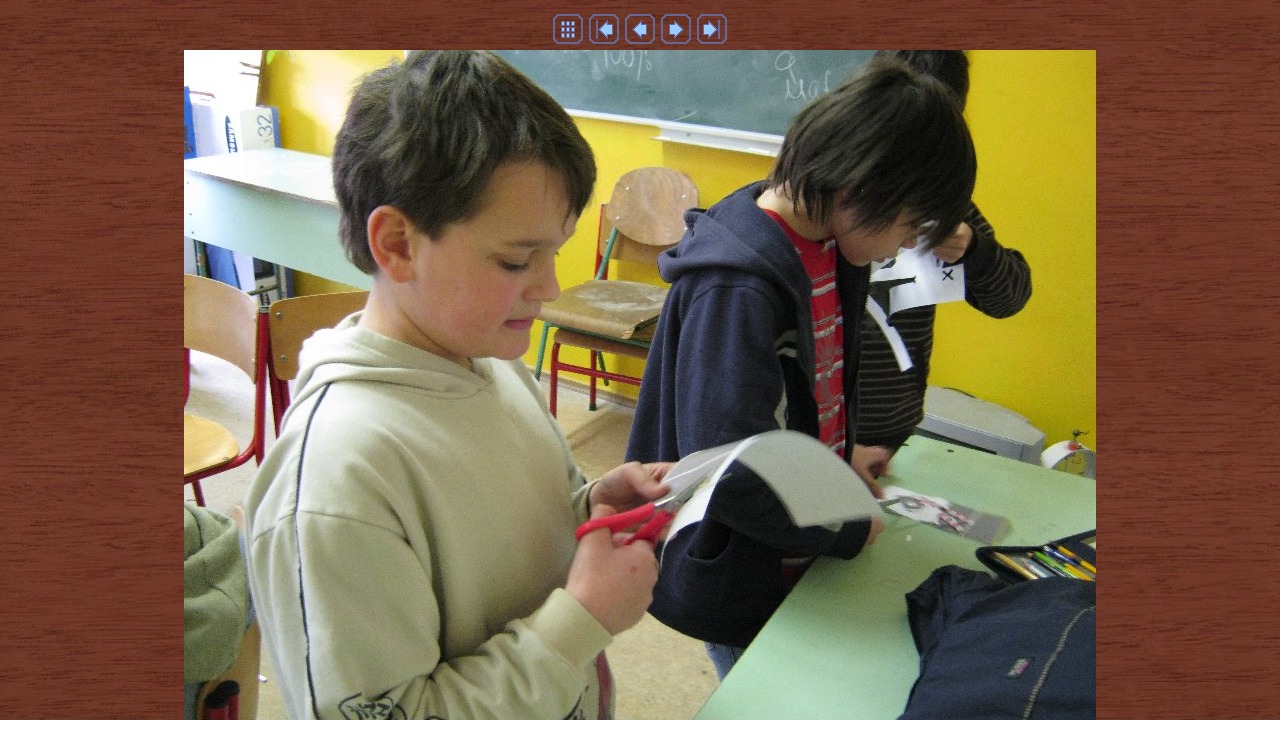

--- FILE ---
content_type: text/html
request_url: https://szentes-klauzalgabor.hu/Fotoalbum/TAMOP_314/BorbasIstvan/imagepages/image17.html
body_size: 572
content:
<!DOCTYPE HTML PUBLIC "-//W3C//DTD HTML 4.01 Transitional//EN">
<html>
<head>
<title>Kep018.jpg</title>
<meta http-equiv="Content-Type" content="text/html; charset=iso-8859-1">
<meta http-equiv="imagetoolbar" content="no">
<link rel="stylesheet" type="text/css" href="image.css">
<script language="JavaScript" type="text/javascript"><!--
function PageLoaded() {

  imagepreload = new Image;
  imagepreload.src = "../images/Kep019.jpg";
}

window.onload=PageLoaded;
//--></script>

</head>

<body>






<!-- BeginNavigationTop -->
<table width="100%">
  <tr>
    <td align="center"><!-- BeginNavigationGroup -->
<table cellpadding="3" cellspacing="0" border="0">
  <tr>
    
    
    
    <!-- BeginNavigationElement --><td><a href="../index2.html"><img src="../arlesimages/tsign_purple_index.gif" border="0" width="30" height="30" alt="Index page" title="Index page"></a></td><!-- EndNavigationElement -->
    <!-- BeginNavigationElement --><td><a href="image1.html"><img src="../arlesimages/tsign_purple_first.gif" border="0" width="30" height="30" alt="[&lt;&lt; First]" title="[&lt;&lt; First]"></a></td><!-- EndNavigationElement -->
    <!-- BeginNavigationElement --><td><a href="image16.html"><img src="../arlesimages/tsign_purple_previous.gif" border="0" width="30" height="30" alt="[&lt; Previous]" title="[&lt; Previous]"></a></td><!-- EndNavigationElement -->
    <!-- BeginNavigationElement --><td><a href="image18.html"><img src="../arlesimages/tsign_purple_next.gif" border="0" width="30" height="30" alt="[Next &gt;]" title="[Next &gt;]"></a></td><!-- EndNavigationElement -->
    <!-- BeginNavigationElement --><td><a href="image38.html"><img src="../arlesimages/tsign_purple_last.gif" border="0" width="30" height="30" alt="[Last &gt;&gt;]" title="[Last &gt;&gt;]"></a></td><!-- EndNavigationElement -->
  </tr>
</table>
<!-- EndNavigationGroup -->


</td>
  </tr>
</table>
<!-- EndNavigationTop -->

<div align="center">
<a href="image18.html"><img src="../images/Kep018.jpg" alt="Kep018.jpg" title="Kep018.jpg" width="912" height="684" border="0"></a>
</div>








</body>
</html>

--- FILE ---
content_type: text/css
request_url: https://szentes-klauzalgabor.hu/Fotoalbum/TAMOP_314/BorbasIstvan/imagepages/image.css
body_size: -39
content:
body {
  background-image: url(../../../../WeblapElemek/OldalHatter.jpg);
}

.navigationtext {
  font-family: Arial, Helvetica, sans-serif;
}

.navigationdisabledtext {
  font-family: Arial, Helvetica, sans-serif;
  color: #CCCCCC;
}

.imagetitle {
  font-family: Arial, Helvetica, sans-serif;
}